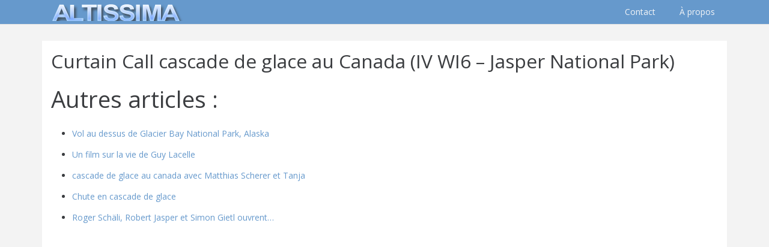

--- FILE ---
content_type: text/html; charset=utf-8
request_url: https://www.google.com/recaptcha/api2/aframe
body_size: 268
content:
<!DOCTYPE HTML><html><head><meta http-equiv="content-type" content="text/html; charset=UTF-8"></head><body><script nonce="q2XqVPRcYoJDbHQmwYlimw">/** Anti-fraud and anti-abuse applications only. See google.com/recaptcha */ try{var clients={'sodar':'https://pagead2.googlesyndication.com/pagead/sodar?'};window.addEventListener("message",function(a){try{if(a.source===window.parent){var b=JSON.parse(a.data);var c=clients[b['id']];if(c){var d=document.createElement('img');d.src=c+b['params']+'&rc='+(localStorage.getItem("rc::a")?sessionStorage.getItem("rc::b"):"");window.document.body.appendChild(d);sessionStorage.setItem("rc::e",parseInt(sessionStorage.getItem("rc::e")||0)+1);localStorage.setItem("rc::h",'1766008358984');}}}catch(b){}});window.parent.postMessage("_grecaptcha_ready", "*");}catch(b){}</script></body></html>